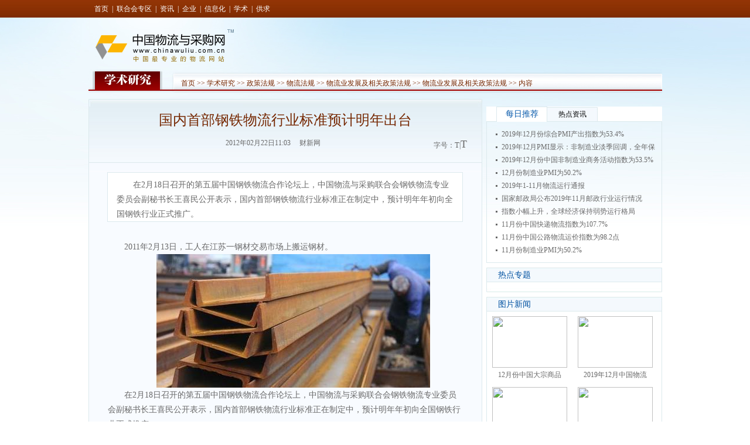

--- FILE ---
content_type: text/html
request_url: http://old.chinawuliu.com.cn/xsyj/201202/22/178653.shtml
body_size: 17591
content:
<!DOCTYPE html PUBLIC "-//W3C//DTD XHTML 1.0 Transitional//EN" "http://www.w3.org/TR/xhtml1/DTD/xhtml1-transitional.dtd">
<html xmlns="http://www.w3.org/1999/xhtml">
<head>

<meta http-equiv="Content-Type" content="text/html; charset=utf-8" />
<title>国内首部钢铁物流行业标准预计明年出台_学术研究_中国物流与采购网</title>
<meta name="Keywords" content="钢铁物流,行业标准" /> 
<meta name="Description" content="在2月18日召开的第五届中国钢铁物流合作论坛上，中国物流与采购联合会钢铁物流专业委员会副秘书长王喜民公开表示，国内首部钢铁物流行业标准正在制定中，预计明年年初向全国钢铁行业正式推广。 

" />
<meta http-equiv="X-UA-Compatible" content="IE=EmulateIE7" /> 
<link rel="stylesheet" type="text/css" href="/themes/xsyj/style/content.css"/>
<script src="/themes/xsyj/js/tol.js" type="text/javascript"></script>
<script language="javascript" type="text/javascript" src="/themes/default/js/js.js"></script>
</head>
<style>
body{ background:url(/themes/xsyj/images/new_bg.jpg) no-repeat top center #fff;}
</style>

<body>
<!--top begin-->
<script type="text/javascript" src="http://cbjs.baidu.com/js/m.js"></script>
<script type="text/javascript">
BAIDU_CLB_preloadSlots("280855");
</script>
<div id="top">
    <div class="top_T">
 
<a href="http://www.chinawuliu.com.cn/">首页</a>&ensp;|&ensp;<a href="http://www.chinawuliu.com.cn/lhhkx/">联合会专区</a>&ensp;|&ensp;<a href="http://www.chinawuliu.com.cn/zixun/">资讯</a>&ensp;|&ensp;<a href="http://info.chinawuliu.com.cn/qy/">企业</a>&ensp;|&ensp;<a href="http://www.chinawuliu.com.cn/information/">信息化</a>&ensp;|&ensp;<a href="http://www.chinawuliu.com.cn/xsyj/">学术</a>&ensp;|&ensp;<a href="http://info.chinawuliu.com.cn/gq/">供求</a>
    </div>
</div>
<!--top end-->
<div class="clear"></div>
<!--nav begin-->
<div id="nav">
    <div class="nav_L1"><a href="/" title="中国物流与采购网"><img alt="中国物流与采购网" src="/themes/xsyj/images/logo.jpg" width="236" height="56" border="0" /></a></div>
    <div class="nav_L3"> 
        <!-- 请置于所有广告位代码之前 -->
        <script type="text/javascript" src="http://cbjs.baidu.com/js/m.js"></script><!-- 广告位：头部 -->
        <script type="text/javascript">BAIDU_CLB_fillSlot("478728");</script>
    </div>

</div>
<div style="display:none;"><script src="/plus/viewcount.aspx?ccid=6&cType=article&id=178653&addit=1"></script></div>
<!--nav end-->
<div class="clear"></div>
<!--minnav begin-->
<div id="minnav01">
	<dl>
    	<dt> <span><a href="/">首页</a>&nbsp;&gt;&gt;&nbsp;<a href="/xsyj/">学术研究</a>&nbsp;&gt;&gt;&nbsp;<a href="/xsyj/class_76.shtml">政策法规</a>&nbsp;&gt;&gt;&nbsp;<a href="/xsyj/class_84.shtml">物流法规</a>&nbsp;&gt;&gt;&nbsp;<a href="/xsyj/class_121.shtml">物流业发展及相关政策法规</a>&nbsp;&gt;&gt;&nbsp;<a href="/xsyj/class_153.shtml">物流业发展及相关政策法规</a>&nbsp;&gt;&gt;&nbsp;内容</span></dt>
    </dl>
</div>
<!--minnav end-->
<div class="clear"></div>
<!--main1 begin-->
<div id="main1">
	<div class="mian1_L flt">
    	<h2><img src="/themes/xsyj/images/list_hx_07.jpg" width="672" height="13" /></h2>
        <div class=" clear"></div>
        <div class="main1_L1">
        	<div class="main1_L6">
            	<dl>
                	<dt>国内首部钢铁物流行业标准预计明年出台</dt>
                    <dd><span>字号：<a style="font-size:small;cursor:pointer;" onclick="ChangeFontSize('small')">T</a>|<a style="font-size:large;cursor:pointer;" onclick="ChangeFontSize('large')">T</a> </span>2012年02月22日11:03&nbsp;&nbsp;&nbsp;&nbsp;&nbsp;财新网</dd>
                </dl>
            </div>
            <div class="clear"></div>
            <div class="main1_L7">
            	<ul>
                	<li id="abstractContent">在2月18日召开的第五届中国钢铁物流合作论坛上，中国物流与采购联合会钢铁物流专业委员会副秘书长王喜民公开表示，国内首部钢铁物流行业标准正在制定中，预计明年年初向全国钢铁行业正式推广。 

</li>
                </ul>
            </div>
            <div class="clear"></div>
            <div class="main1_L8" id="mainContent">
            	<p>2011年2月13日，工人在江苏一钢材交易市场上搬运钢材。</p>
<p style="text-align: center"><img height="228" alt="" width="467" src="/file/201202201543514276.jpg" /></p>
<p>在2月18日召开的第五届中国钢铁物流合作论坛上，中国物流与采购联合会钢铁物流专业委员会副秘书长王喜民公开表示，国内首部钢铁物流行业标准正在制定中，预计明年年初向全国钢铁行业正式推广。</p>
<p>早在2010年10月，根据国家标准委员会要求，中国物流与采购联合会钢铁物流专业委员会联合国家建筑钢材质量监督检验中心、中国铁路物资总公司、鞍山钢铁集团公司等23家单位共同启动了钢铁物流关键技术标准的制定工作。</p>
<p>该钢铁物流标准体系共包括《钢铁物流作业规范》、《钢铁物流验货操作规范》、《钢铁物流分类包装标识规范》、《钢铁物流实物与互联网信息交互技术规范》、《钢铁物流互联网公共商务信息平台建设》五个标准规划草案。</p>
<p>王喜民介绍，目前我国钢铁物流量位居国民经济各行业物流量之首，但还没有与之相适应的现代物流标准体系框架。他认为，&ldquo;通过钢铁物流标准体系的建立，能够实现钢铁物流消费与生产信息的对称，能够实现钢铁物流全过程供应链集成效应，能够实现钢铁物流完善的运行体系&rdquo;，这对钢铁物流产业的健康有序发展具有重要的战略意义。</p>
<p>根据国家标准委员会要求，该项标准的相关研究工作将于今年9月30日结束。</p>
<p>目前，该研究工作已进入草案征询意见阶段和研究报告补充阶段。王喜民表示，经过国家标准委员会组织的专家评定会综合评定后，该项目将最终完成，&ldquo;届时，国家标准委员会将正式发文，预计明年年初向全国钢铁行业正式推广。&rdquo;</p>
            </div>
            <div class="clear"></div>
            <div class="main1_L9">
            	<h3><a>相关阅读:</a></h3>
                <div class="clear"></div>
                 
                <ul>
                
                
                <li class="pad_02"><a href="/xsyj/201210/25/188525.shtml" title="钢铁物流：必须提高准入门槛 建立行业技术标准">钢铁物流：必须提高准入门槛 建立行业技术标准</a></li>
                
                
                
                <li class="pad_02"><a href="/xsyj/201208/29/186644.shtml" title="钢铁生产制造业服务化是行业转型必由之路">钢铁生产制造业服务化是行业转型必由之路</a></li>
                
                
                
                <li><a href="/xsyj/201208/17/186245.shtml" title="从钢铁供应商向服务商转变 钢铁物流规模增长">从钢铁供应商向服务商转变 钢铁物流规模增长</a></li>
                
                
                
                <li><a href="/xsyj/201205/07/182039.shtml" title="中国钢铁物流生存现状和出路">中国钢铁物流生存现状和出路</a></li>
                
                
                
                <li><a href="/xsyj/201204/26/181726.shtml" title="“钢铁物流全国行”走进杭州">“钢铁物流全国行”走进杭州</a></li>
                
                
                
                <li><a href="/xsyj/201202/28/178904.shtml" title="微利时代中的钢铁物流业">微利时代中的钢铁物流业</a></li>
                
                
                
                <li><a href="/xsyj/201202/09/177859.shtml" title="南泉打造全国物流大鳄">南泉打造全国物流大鳄</a></li>
                
                
                
                <li><a href="/xsyj/201112/20/176234.shtml" title="我国钢铁物流费用率有所下降">我国钢铁物流费用率有所下降</a></li>
                
                
                
                <li><a href="/xsyj/201111/17/174719.shtml" title="解读钢铁十二五规划中的四大物流亮点">解读钢铁十二五规划中的四大物流亮点</a></li>
                
                
                
                <li><a href="/xsyj/201111/02/173997.shtml" title="增值税改革试点确定 将缓解钢铁物流高成本">增值税改革试点确定 将缓解钢铁物流高成本</a></li>
                
                
                </ul>
                
            </div>
        </div>
        <div class=" clear"></div>
        <h2><img src="/themes/xsyj/images/list_hx_08.jpg" width="672" height="15" /></h2>
        <div class="clear"></div>
       
    </div>
  <script type="text/javascript" src="http://www.chinawuliu.com.cn/js/share.js"></script>
<div class="main1_R frt">
    	<h2><script type="text/javascript">BAIDU_CLB_fillSlot("280855");</script></h2>
        <div class="clear"></div>
        <div class=" main1_R1">
        	<!-- 选项卡0开始 -->
            <div class="mrnTab">
                <!-- 标题开始 -->
                <div class="mrTabTitle">
                  <ul id="myTab1">
                    <li class="active" style="border-left:1px solid #dce9ed;" onmouseover="nTabs(this,0);">每日推荐</li>
                    <li class="normal" onmouseover="nTabs(this,1);">热点资讯</li>
                  </ul>
                </div>
                <!-- 内容开始 -->
                <div class="mrTabContent">
                  <div id="myTab1_Content0">
                  	<ul>


        	<li><a href="/xsyj/201912/31/346453.shtml" title="2019年12月份综合PMI产出指数为53.4%">2019年12月份综合PMI产出指数为53.4%</a></li>

        	<li><a href="/xsyj/201912/31/346452.shtml" title="2019年12月PMI显示：非制造业淡季回调，全年保持稳健发展">2019年12月PMI显示：非制造业淡季回调，全年保</a></li>

        	<li><a href="/xsyj/201912/31/346451.shtml" title="2019年12月份中国非制造业商务活动指数为53.5%">2019年12月份中国非制造业商务活动指数为53.5%</a></li>

        	<li><a href="/xsyj/201912/31/346449.shtml" title="12月份制造业PMI为50.2%">12月份制造业PMI为50.2%</a></li>

        	<li><a href="/xsyj/201912/25/346306.shtml" title="2019年1-11月物流运行通报">2019年1-11月物流运行通报</a></li>

        	<li><a href="/xsyj/201912/16/346107.shtml" title="国家邮政局公布2019年11月邮政行业运行情况">国家邮政局公布2019年11月邮政行业运行情况</a></li>

        	<li><a href="/xsyj/201912/06/345915.shtml" title="指数小幅上升，全球经济保持弱势运行格局            ——2019年11月份CFLP-GPMI分析">指数小幅上升，全球经济保持弱势运行格局     </a></li>

        	<li><a href="/xsyj/201912/05/345869.shtml" title="11月份中国快递物流指数为107.7%">11月份中国快递物流指数为107.7%</a></li>

        	<li><a href="/xsyj/201912/03/345820.shtml" title="11月份中国公路物流运价指数为98.2点">11月份中国公路物流运价指数为98.2点</a></li>

        	<li><a href="/xsyj/201911/30/345752.shtml" title="11月份制造业PMI为50.2%">11月份制造业PMI为50.2%</a></li>


                    </ul>
                  </div>
                  <div id="myTab1_Content1" class="none">
                  	<ul>


        	<li><a href="/xsyj/201912/16/346107.shtml" title="国家邮政局公布2019年11月邮政行业运行情况">国家邮政局公布2019年11月邮政行业运行情况</a></li>

        	<li><a href="/xsyj/201309/03/343290.shtml" title="2013年8月份中国非制造业商务活动指数为53.9%">2013年8月份中国非制造业商务活动指数为53.9%</a></li>

        	<li><a href="/xsyj/201402/01/343270.shtml" title="2014年1月份中国制造业PMI为50.5%">2014年1月份中国制造业PMI为50.5%</a></li>

        	<li><a href="/xsyj/201403/01/343265.shtml" title="2014年2月份中国制造业PMI为50.2%">2014年2月份中国制造业PMI为50.2%</a></li>

        	<li><a href="/xsyj/201501/01/343205.shtml" title="2014年12月份中国制造业PMI为50.1%">2014年12月份中国制造业PMI为50.1%</a></li>

        	<li><a href="/xsyj/201812/26/337573.shtml" title="交通运输部办公厅关于取消总质量4.5吨及以下普通货运车辆道路运输证和驾驶员从业资格证的通知">交通运输部办公厅关于取消总质量4.5吨及以下普</a></li>

        	<li><a href="/xsyj/201804/04/330008.shtml" title="新零售来势汹汹，快递企业该如何迎击">新零售来势汹汹，快递企业该如何迎击</a></li>

        	<li><a href="/xsyj/201803/23/329695.shtml" title="2018年汽车物流行业分析：三大市场发展势头良好">2018年汽车物流行业分析：三大市场发展势头良好</a></li>

        	<li><a href="/xsyj/201803/08/329245.shtml" title="共同配送，解决末端配送问题的主动选择">共同配送，解决末端配送问题的主动选择</a></li>

        	<li><a href="/xsyj/201802/26/328916.shtml" title="一文读懂“众包即时直递”业态的本质特征及其与传统快递的区别">一文读懂“众包即时直递”业态的本质特征及其与</a></li>


                    </ul>
                  </div>
                </div>
            </div>
            <!-- 选项卡0结束 -->
        </div>
        <div class="clear"></div>
        <div class="main1_R2">
        	<h3><a href="#">热点专题</a></h3>
            <div class="clear"></div>
            <div class="main1_R3">
            	<ul>            	
             <script src="/app/Topics/Topics.aspx?pagesize=10"></script>
                </ul>
            </div>
            <div class="clear"></div>
            <h2><img src="/themes/xsyj/images/list_hx_13.jpg" width="300" height="7" /></h2>
        </div>
        <div class="clear"></div>
        <div class="main1_R4">
        	<h3><a>图片新闻</a></h3>
            <div class="clear"></div>
            <div class="main1_R5">


<div style="text-align:center; width:140px; float:left; padding:8px 3px 0px 3px">
    <div><a href="/xsyj/202001/04/346509.shtml" target="_blank" title="12月份中国大宗商品指数（CBMI）为102.7%"><img src="/file/view/128x88/637138993396883844.png" width="128" height="88" /></a></div>
    <div style="height:25px; line-height:25px;"><a href="/xsyj/202001/04/346509.shtml" target="_blank" title="12月份中国大宗商品指数（CBMI）为102.7%">12月份中国大宗商品</a></div>
</div>

<div style="text-align:center; width:140px; float:left; padding:8px 3px 0px 3px">
    <div><a href="/xsyj/202001/02/346456.shtml" target="_blank" title="2019年12月中国物流业景气指数为58.6%"><img src="/file/view/128x88/637138991337067506.png" width="128" height="88" /></a></div>
    <div style="height:25px; line-height:25px;"><a href="/xsyj/202001/02/346456.shtml" target="_blank" title="2019年12月中国物流业景气指数为58.6%">2019年12月中国物流</a></div>
</div>

<div style="text-align:center; width:140px; float:left; padding:8px 3px 0px 3px">
    <div><a href="/xsyj/202001/02/346455.shtml" target="_blank" title="12月中国仓储指数为52.5%"><img src="/file/view/128x88/637138990324546317.png" width="128" height="88" /></a></div>
    <div style="height:25px; line-height:25px;"><a href="/xsyj/202001/02/346455.shtml" target="_blank" title="12月中国仓储指数为52.5%">12月中国仓储指数为</a></div>
</div>

<div style="text-align:center; width:140px; float:left; padding:8px 3px 0px 3px">
    <div><a href="/xsyj/201912/31/346450.shtml" target="_blank" title="12月份制造业PMI显示：指数连续两月高于50%，经济运行趋稳态势显现"><img src="/file/view/128x88/637135528868112859.png" width="128" height="88" /></a></div>
    <div style="height:25px; line-height:25px;"><a href="/xsyj/201912/31/346450.shtml" target="_blank" title="12月份制造业PMI显示：指数连续两月高于50%，经济运行趋稳态势显现">12月份制造业PMI显</a></div>
</div>


            </div>
            <div class="clear"></div>
            <h2><img src="/themes/xsyj/images/list_hx_13.jpg" width="300" height="7" /></h2>
        </div>
    </div>  
</div>
<!--main1 end-->
<div class="clear"></div>
<!--footer begin-->
<script language="javascript" type="text/javascript" src="/themes/default/js/appliction.js"></script>
<div id="footer">
	<p>地&ensp;址：北京市丰台区双营路9号亿达丽泽中心3层&ensp;电&ensp;话：83775696&ensp;传真：83775696&ensp;E-mail：web@chinawuliu.com.cn</p>
    <p>Copyright&ensp;2000-2019&ensp;in&ensp;中国物流与采购联合会、中国物流学会版权所有&ensp;技术支持：中国物流与采购联合会网络事业部</p>
    <p>中国物流与采购网：京ICP备05024070号&ensp;中国物流联盟网：京ICP备05037064号</p>
</div>
<!--footer end-->
</body>
</html>


--- FILE ---
content_type: text/html; charset=utf-8
request_url: http://old.chinawuliu.com.cn/plus/viewcount.aspx?ccid=6&cType=article&id=178653&addit=1
body_size: 194
content:
document.write("802");

--- FILE ---
content_type: text/css
request_url: http://old.chinawuliu.com.cn/themes/xsyj/style/content.css
body_size: 25087
content:
�?{margin:0;padding:0;font-family:"宋体",Arial, Helvetica, sans-serif;}
body {color:#696969; font-size:12px; background:url(../images/bg.jpg) no-repeat top center #fff;}
body,ul,ol,li,p,h1,h2,h3,h4,h5,h6,form,fieldset,table,td,img,div,tr{margin:0;padding:0;}
input,select{font-size:12px;vertical-align:middle;}
ul, li{ list-style:none;}
img{border:0}

.flt{ float:left;}
.frt{ float:right;}
.f14{font-size:14px}
.strong{ font-weight:bold!important;}
.tac{ text-align:center;}
.tar{ text-align:right;}
.clear{ clear:both;}

a{color:#696969; text-decoration:none;}
a:link,a:visited{color:#696969;}
a:hover,a:active,a:focus{color:#f00; text-decoration:underline;}
h3 a{ color:#0051a1; text-decoration:none; font-size:14px;}
h3 a:link,h3 a:visited{color:#0051a1;}
h3 a:hover,h3 a:active,h3 a:focus{color:#f00; text-decoration:underline;}

/*--input--*/
.inp_01{  background:url(../images/xwxx_hx_04.jpg) no-repeat; width:167px; height:20px; border:0px;}
.but_01{  background:url(../images/xwxx_hx_03.jpg) no-repeat; width:49px; height:20px; border:0px;}

/*--padding--*/
.pad_01{ padding-top:5px; text-indent:2em;}
.pad_02{ margin-top:20px;}

/*--color--*/
.blue{ color:#0356a9 !important; }

/*--top--*/
#top{ background:url(../images/new_hx_01.jpg) repeat-x; height:30px; line-height:30px; color:#fff; text-indent:10px;}
#top .top_T{ width:979px; margin:0 auto;}
#top .top_T span{ float:right; padding-right:10px;}
#top a:link,#top a:visited{ color:#fff;}
#top a:hover{ color:#f00;}
/*--nav--*/
#nav{ width:979px; margin:0 auto;}
#nav .nav_L1{ float:left; padding-top:20px; padding-left:12px; padding-right:23px;}
#nav .nav_L2{ float:left; background:url(../images/new_hx_02.jpg) no-repeat; width:498px; height:65px; margin-top:16px;}
#nav .nav_L2 dl{ float:left; width:415px; padding-left:14px; margin-top:7px;}
#nav .nav_L2 dl dt{ color:#0058ad; font-size:14px; line-height:21px; margin-top:2px;}
#nav .nav_L2 dl dt a:link,#nav .nav_L2 dl a:visited{ color:#0058ad;}
#nav .nav_L2 dl dt a:hover{ color:#f00;}
#nav .nav_L2 dl dt span{ color:#0058ad; padding-left:7px; padding-right:7px;}
#nav .nav_L2 ul{width:55px; float:left; padding-left:2px; margin-top:7px;}
#nav .nav_L2 li{width:55px; height:21px; line-height:21px; text-align:center; color:#0058ad; font-size:14px; margin-top:2px;}
#nav .nav_L2 li a:link,#nav .nav_L2 li a:visited{width:55px; height:21px; color:#0058ad; display:block;}
#nav .nav_L2 li a:hover{ background:url(../images/nav_hover.jpg) no-repeat; width:55px; height:21px; color:#fff; display:block; text-decoration:none;}
#nav .nav_R1{ float:right; padding-right:5px;}
#nav .nav_R1 dl{ width:51px; float:left; margin-top:15px; padding-left:13px;}
#nav .nav_R1 dl dt{ text-align:center;}
#nav .nav_R1 dl dd{ text-align:center; color:#0151a2;}
#nav .nav_R1 dl dd a:link,#nav .nav_R1 dl dd a:visited{ color:#0151a2;}
#nav .nav_R1 dl dd a:hover{ color:#f00;}
#nav .nav_L3{ float:right; margin-top:20px;}

/*--banner--*/
#banner{ width:979px; margin:0 auto; margin-top:17px;}
#banner_01{ width:979px; margin:0 auto; margin-top:10px;}
/*--minnav--*/
#minnav{ background:url(../images/new_hx_07.jpg) no-repeat; width:979px; height:60px; margin:0 auto; margin-top:11px;}
#minnav dl dt{ padding-top:8px; padding-left:25px;}
#minnav dl dt span{ float:right; color:#0254a7; padding-right:20px; padding-top:6px; *padding-top:7px;}
#minnav dl dt span a:link,#minnav dl dt span a:visited{ color:#0254a7;}
#minnav dl dt span a:hover{ color:#f00;}
#minnav dl dd{ padding-top:9px; padding-left:20px; color:#fff;}
#minnav dl dd span{ float:right; color:#fff; padding-right:20px;}
#minnav dl dd a:link,#minnav dl dd a:visited{ color:#fff;}
#minnav dl dd a:hover{ color:#f00;}

#minnav01{ background:url(../images/xwxx_hx_01.jpg) no-repeat; width:979px; height:41px; margin:0 auto; margin-top:10px;}
#minnav01 dl dt{ padding-top:16px; padding-left:100px;}
#minnav01 dl dt span{ padding-left:58px; color:#752700; padding-top:0px; *padding-top:0px;}
#minnav01 dl dt span a:link,#minnav01 dl dt span a:visited{ color:#752700;}
#minnav01 dl dt span a:hover{ color:#f00;}
/*--contents--*/
#box1{ width:979px; margin:0 auto; margin-top:17px;}
#box1 .box1_L1{ float:left; width:117px;}
#box1 .box1_L1 h1{ background:url(../images/new_hx_08.jpg) no-repeat; width:117px; height:19px; padding-top:5px; font-size:14px; color:#0051a1; text-align:center;}
#box1 .box1_L1 h1 a:link,#box1 .box1_L1 h1 a:visited{ color:#0051a1; }
#box1 .box1_L1 h1 a:hover{ color:#f00;}
#box1 .box1_L2{ float:left; width:115px; border-left:1px solid #dce9ed; border-right:1px solid #dce9ed; background:#f9fcff;}
#box1 .box1_L2 ul{ width:100px; margin:0 auto; margin-top:6px;}
#box1 .box1_L2 li{ color:#3d3f3f; font-size:14px; border-bottom:1px dashed #cbced1; height:33px; line-height:33px; text-align:center;}
#box1 .box1_L2 li a:link,#box1 .box1_L2 li a:visited{ color:#3d3f3f;}
#box1 .box1_L2 li a:hover{ color:#f00;}
#box1 .box1_L2 dl{ width:100px; margin:0 auto; margin-top:23px; padding-bottom:8px;}
#box1 .box1_L2 dl dt{ width:93px; height:269px; background:#c3e0fc; margin:0 auto; margin-bottom:23px;}
#box1 .box1_L2 dl dd{ line-height:22px; height:22px;}
#box1 .box1_M{ width:403px; float:left; padding-left:8px;}
#box1 .box1_M1{ width:403px;}
#box1 .box1_M1 dl dd{ height:30px; background:#fafcfc; width:403px; color:#6296c9; text-indent:10px; line-height:30px;}
#box1 .box1_M1 dl dd a:link,#box1 .box1_M1 dl dd a:visited{ color:#6296c9;}
#box1 .box1_M1 dl dd a:hover{ color:#f00;}
#box1 .box1_M2{ width:403px; margin-top:7px;}
.nTab{
float: left;
width: 403px;
margin: 0 auto;
}
.nTab .TabTitle{
clear: both;
height: 32px;
background:url(../images/new_hx_32.jpg) repeat-x;
overflow: hidden;
}
.nTab .TabTitle ul{
border:0;
margin:0;
padding:0;
margin-left:17px;
}
.nTab .TabTitle li{
float: left;
width: 86px;
cursor: pointer;
text-align:center;
color:#000;
}
.nTab .TabTitle .active{ background:url(../images/new_hx_11.jpg) no-repeat; width:86px; height:26px; line-height:26px;}
.nTab .TabTitle .normal{ background:url(../images/new_hx_12.jpg) no-repeat; width:86px; height:26px; line-height:26px;}
.nTab .TabContent{
width:403px;
}
.none {display:none;}
.nTab .TabContent ul{ margin-top:8px;}
.nTab .TabContent li{ background:url(../images/new_hx_16.jpg) no-repeat 9px 8px; text-indent:17px; line-height:22px;}
#box1 .box1_M2 h2{width:403px; height:53px; background:#c3e0fc; margin-top:7px;}
#box1 .box1_M3{ width:403px; margin-top:14px;}
#box1 .box1_M3 h3{ background:url(../images/new_hx_31.jpg) no-repeat; width:403px; height:18px; text-indent:31px; padding-top:8px;}
#box1 .box1_M3 dl{ width:92px; float:left; margin-top:10px;}
#box1 .box1_M3 dl dt{width:92px; height:67px; background:#c3e0fc; margin-top:15px;}
#box1 .box1_M3 ul{ float:left; margin-top:20px; padding-left:10px;}
#box1 .box1_M3 li{ background:url(../images/new_hx_16.jpg) no-repeat 9px 9px; text-indent:17px; line-height:24px; font-size:14px;}
#box1 .box1_R{ width:443px; float:right;}
#box1 .box1_R1{ width:443px;}
#box1 .box1_R1_C1{ background:url(../images/new_hx_14.jpg) repeat-x; height:421px; width:441px; border-left:1px solid #dce9ed; border-right:1px solid #dce9ed;}
#box1 .box1_R1_C1 dl{ border-bottom:1px solid #dbe8ed; float:left; width:441px;}
#box1 .box1_R1_C1 dl dt{ font-size:20px; font-family:"微软雅黑"; color:#0356a9; text-align:center;}
#box1 .box1_R1_C1 dl dd{ width:410px; margin:0 auto; text-indent:2em; line-height:20px; padding-top:5px; padding-bottom:10px;}
#box1 .box1_R1_C1 ul{ margin-top:9px; *margin-top:11px; _margin-top:9px; padding-left:8px;}
#box1 .box1_R1_C1 li{ background:url(../images/new_hx_16.jpg) no-repeat 9px 10px; text-indent:17px; line-height:24px; *line-height:23px; font-size:14px;}
#box1 .box1_R2{ width:443px; margin-top:8px;}
#box1 .box1_R2_C1{ width:255px; float:left;}
.lzTab{
float: left;
width: 255px;
margin: 0 auto;
}
.lzTab .lzTabTitle{
clear: both;
height: 27px;
overflow: hidden;
background:url(../images/new_hx_17.jpg) no-repeat;
width:255px;
}
.lzTab .lzTabTitle ul{
border:0;
margin:0;
padding:0;
margin-left:1px;
margin-top:1px;
}
.lzTab .lzTabTitle li{
float: left;
width: 97px;
cursor: pointer;
color:#0051a1;
font-size:14px;
text-align:center;
}
.lzTab .lzTabTitle .active{ background:url(../images/nex_hx_34.jpg) no-repeat; width:97px; height:26px; font-weight:bold; border-left:1px solid #dde9ee; padding-top:5px;}
.lzTab .lzTabTitle .normal{ background:#eef6ff; width:97px; height:20px; padding-top:5px;}
.lzTab .lzTabContent{
	border-left:1px solid #dfeaef;
width:254px;
height:287px;
}
#box1 .box1_R2_C2{ width:245px; border-bottom:1px solid #dfeaef; float:left; margin-left:5px; _margin-left:3px;}
#box1 .box1_R2_C2 dl{ width:106px; float:left; margin-top:16px; padding-left:9px; padding-right:5px;}
#box1 .box1_R2_C2 dl dt{ width:106px; height:67px; background:#c3e0fc;}
#box1 .box1_R2_C2 dl dd{ text-align:center; color:#0051a1; line-height:38px;}
.lzTab .lzTabContent ul{ margin-top:8px; _margin-top:10px; padding-left:5px;}
.lzTab .lzTabContent li{ background:url(../images/new_hx_16.jpg) no-repeat 9px 9px; text-indent:17px; line-height:23px; _line-height:22px;}
#box1 .box1_R2_C3{ width:188px; float:left;}
#box1 .box1_R2_C3 h3{ background:url(../images/new_hx_18.jpg) no-repeat; width:188px; height:21px; padding-top:6px; text-indent:17px;}
#box1 .box1_R2_C4{ width:186px;border-left:1px solid #dfeaef;border-right:1px solid #dfeaef; height:287px;}
#box1 .box1_R2_C4 dl{ margin-top:16px; float:left; width:186px;}
#box1 .box1_R2_C4 dl dt{ width:161px; height:67px; background:#c3e0fc; margin:0 auto; margin-bottom:5px;}
#box1 .box1_R2_C4 dl dd{background:url(../images/new_hx_16.jpg) no-repeat 13px 13px; text-indent:24px; padding-top:8px;}
#box1 .box1_R3{ width:443px; margin-top:8px;}
.lyTab{
float: left;
width: 443px;
margin: 0 auto;
}
.lyTab .lyTabTitle{
clear: both;
height: 27px;
overflow: hidden;
background:url(../images/new_hx_21.jpg) no-repeat;
width:443px;
}
.lyTab .lyTabTitle ul{
border:0;
margin:0;
padding:0;
margin-left:1px;
margin-top:1px;
}
.lyTab .lyTabTitle li{
float: left;
cursor: pointer;
color:#0051a1;
font-size:14px;
text-align:center;
}
.lyTab .lyTabTitle .active{ background:url(../images/new_hx_35.jpg) no-repeat; width:78px; height:26px; font-weight:bold; border-left:1px solid #dde9ee; padding-top:5px;}
.lyTab .lyTabTitle .normal{ background:url(../images/new_hx_36.jpg) no-repeat; width:64px; height:21px; padding-top:5px;}
.lyTab .lyTabContent{
	border-left:1px solid #dfeaef;
	border-right:1px solid #dfeaef;
width:441px;
height:183px;
background:#ecf5fe;
}
.lyTab .lyTabContent dl{ padding-top:17px; *padding-top:0px; margin-top:0px; *margin-top:17px; padding-left:13px;}
.lyTab .lyTabContent dl dt{ float:left; width:223px; height:162px; background:#c3e0fc;}
.lyTab .lyTabContent dl dd{ width:195px; float:left;background:url(../images/new_hx_16.jpg) no-repeat 17px 5px; text-indent:25px; padding-bottom:11px;}
#box2{ width:979px; margin:0 auto; margin-top:10px;}
#box2 .box2_L1{ float:left; width:117px;}
#box2 .box2_L1 h3{ background:url(../images/new_hx_29.jpg) no-repeat; width:117px; height:39px; text-align:center; line-height:39px;}
#box2 .box2_L2{ float:left; width:115px; border-left:1px solid #dce9ed; border-right:1px solid #dce9ed; background:#f9fcff; height:1206px;}
#box2 .box2_L2 dl{ width:100px; margin:0 auto; margin-top:5px;}
#box2 .box2_L2 dl dt{ width:93px; height:269px; background:#c3e0fc; margin:0 auto; margin-top:10px;}
#box2 .box2_L2 dl dd{ line-height:22px; height:22px;}
#box2 .box2_C{ width:854px; float:left; padding-left:8px;}
#box2 .box2_M{ width:403px; float:left;}
#box2 .box2_M1{ width:403px;}
#box2 .box2_M1 h3{ background:url(../images/new_hx_31.jpg) no-repeat; width:403px; height:18px; text-indent:31px; padding-top:8px;}
#box2 .box2_M1 dl{ width:92px; float:left; margin-top:10px;}
#box2 .box2_M1 dl dt{width:92px; height:67px; background:#c3e0fc; margin-top:15px;}
#box2 .box2_M1 ul{ float:left; margin-top:20px; padding-left:10px;}
#box2 .box2_M1 li{ background:url(../images/new_hx_16.jpg) no-repeat 9px 9px; text-indent:17px; line-height:23px; font-size:14px;}
#box2 .box2_M2{ width:403px; margin-top:17px;}
#box2 .box2_M2 h3{ background:url(../images/new_hx_31.jpg) no-repeat; width:403px; height:18px; text-indent:24px; padding-top:8px;}
#box2 .box2_M2 dl{ width:92px; float:left; margin-top:10px;}
#box2 .box2_M2 dl dt{width:92px; height:67px; background:#c3e0fc; margin-top:15px;}
#box2 .box2_M2 ul{ float:left; margin-top:20px; padding-left:10px;}
#box2 .box2_M2 li{ background:url(../images/new_hx_16.jpg) no-repeat 9px 9px; text-indent:17px; line-height:24px; font-size:14px;}
#box2 .box2_R{ width:443px; float:right;}
#box2 .box2_R_C1{ width:251px; float:left;}
#box2 .box2_R_C1 h3{ background:url(../images/new_hx_23.jpg) no-repeat; width:251px; height:20px; padding-top:7px; text-indent:17px;}
#box2 .box2_R_C1 dl{ border-left:1px solid #dfebef; border-right:1px solid #dfebef; width:249px; height:220px; padding-top:6px;}
#box2 .box2_R_C1 dl dt{ background:url(../images/new_hx_16.jpg) no-repeat 9px 9px; text-indent:17px; line-height:22px;}
#box2 .box2_R_C1 h4{ width:251px; height:54px; background:#c3e0fc; margin-top:9px;}
#box2 .box2_R_C2{ width:181px; float:right;}
#box2 .box2_R_C2 h3{ background:url(../images/new_hx_24.jpg) no-repeat; width:181px; height:20px; padding-top:7px; text-indent:14px;}
#box2 .box2_R_C2 dl{ border-left:1px solid #dfebef; border-right:1px solid #dfebef; width:179px; height:265px; padding-top:17px;}
#box2 .box2_R_C2 dl dt{ background:url(../images/new_hx_16.jpg) no-repeat 9px 9px; text-indent:17px; line-height:22px;}
#box2 .box2_R1{ width:443px; margin-top:9px;}
#box2 .box2_R1 h3{ background:url(../images/new_hx_37.jpg) no-repeat; width:443px; height:21px; padding-top:6px; text-indent:20px;}
#box2 .box2_R1 ul{border-left:1px solid #dfebef; border-right:1px solid #dfebef; width:441px; height:137px; background:#ecf5fe;}
#box2 .box2_R1 ul dl{ width:132px; float:left; margin-top:17px; padding-left:11px;}
#box2 .box2_R1 ul dl dt{ width:132px; height:96px; background:#c3e0fc; }
#box2 .box2_R1 ul dl dd{ text-align:center; color:#0051a1; padding-top:9px;}
#box2 .box2_R1 ul dl dd a:link,#box2 .box2_R1 ul dl dd a:visited{ color:#0051a1;}
#box2 .box2_R1 ul dl dd a:hover{ color:#f00;}
#box2 .box2_R2{ width:443px; margin-top:9px;}
.wlTab{
float: left;
width: 443px;
margin: 0 auto;
}
.wlTab .wlTabTitle{
clear: both;
height: 27px;
overflow: hidden;
background:url(../images/new_hx_21.jpg) no-repeat;
width:443px;
}
.wlTab .wlTabTitle ul{
border:0;
margin:0;
padding:0;
margin-left:1px;
margin-top:1px;
}
.wlTab .wlTabTitle li{
float: left;
width: 97px;
cursor: pointer;
color:#0051a1;
font-size:14px;
text-align:center;
}
.wlTab .wlTabTitle .active{ background:url(../images/nex_hx_34.jpg) no-repeat; width:97px; height:20px; font-weight:bold; border-left:1px solid #dde9ee; padding-top:6px;}
.wlTab .wlTabTitle .normal{ background:#eef6ff; width:97px; height:19px; padding-top:6px;}
.wlTab .wlTabContent{
	border-left:1px solid #dfeaef;
	border-right:1px solid #dfeaef;
width:441px;
background:#fcfdff;
height:167px;
}
.wlTab .wlTabContent ul{ padding-top:17px; padding-left:10px;}
.wlTab .wlTabContent li{background:url(../images/new_hx_16.jpg) no-repeat 9px 9px; text-indent:17px; line-height:24px; font-size:14px;}
#box2 .box2_R3{ width:443px; margin-top:9px;}
.gyTab{
float: left;
width: 443px;
margin: 0 auto;
}
.gyTab .gyTabTitle{
clear: both;
height: 27px;
overflow: hidden;
background:url(../images/new_hx_21.jpg) no-repeat;
width:443px;
}
.gyTab .gyTabTitle ul{
border:0;
margin:0;
padding:0;
margin-left:1px;
margin-top:1px;
}
.gyTab .gyTabTitle li{
float: left;
width: 97px;
cursor: pointer;
color:#0051a1;
font-size:14px;
text-align:center;
}
.gyTab .gyTabTitle .active{ background:url(../images/nex_hx_34.jpg) no-repeat; width:97px; height:20px; font-weight:bold; border-left:1px solid #dde9ee; padding-top:6px;}
.gyTab .gyTabTitle .normal{ background:#eef6ff; width:97px; height:19px; padding-top:6px;}
.gyTab .gyTabContent{
	border-left:1px solid #dfeaef;
	border-right:1px solid #dfeaef;
width:441px;
background:#fff;
height:181px;
}
.gyTab .gyTabContent dl{ padding-top:17px; *padding-top:0px; margin-top:0px; *margin-top:17px; padding-left:13px;}
.gyTab .gyTabContent dl dt{ float:left; width:223px; height:162px; background:#c3e0fc;}
.gyTab .gyTabContent dl dd{ width:195px; float:left;background:url(../images/new_hx_16.jpg) no-repeat 17px 5px; text-indent:25px; padding-bottom:9px;}
#box2 .box2_R4{ width:443px; margin-top:9px;}
.dfTab{
float: left;
width: 443px;
margin: 0 auto;
}
.dfTab .dfTabTitle{
clear: both;
height: 27px;
overflow: hidden;
background:url(../images/new_hx_21.jpg) no-repeat;
width:443px;
}
.dfTab .dfTabTitle ul{
border:0;
margin:0;
padding:0;
margin-left:1px;
margin-top:1px;
}
.dfTab .dfTabTitle li{
float: left;
width: 97px;
cursor: pointer;
color:#0051a1;
font-size:14px;
text-align:center;
}
.dfTab .dfTabTitle .active{ background:url(../images/new_hx_41.jpg) no-repeat; width:97px; height:26px; font-weight:bold; border-left:1px solid #dde9ee; padding-top:5px;}
.dfTab .dfTabTitle .normal{ background:#eef6ff; width:97px; height:20px; padding-top:5px;}
.dfTab .dfTabContent{
	border-left:1px solid #dfeaef;
	border-right:1px solid #dfeaef;
width:441px;
background:#f9fcff;
height:85px;
}
.dfTab .dfTabContent ul{ padding-top:15px; *padding-top:0px; *margin-top:15px;}
.dfTab .dfTabContent li{ width:210px; float:left;background:url(../images/new_hx_16.jpg) no-repeat 17px 9px; text-indent:25px; line-height:23px;}
#box2 .box2_T1{ width:854px; margin-top:8px;}
#box2 .box2_T1 ul{border-left:1px solid #dfeaef; border-right:1px solid #dfeaef; width:852px; float:left; padding-bottom:5px;}
#box2 .box2_T1 li{ width:157px; height:122px; float:left; background:#c3e0fc; margin-left:11px;}


/*--footer--*/
#footer{ width:979px; margin:0 auto; color:#555; padding-top:20px; padding-bottom:20px;}
#footer p{ text-align:center; line-height:22px;}


/*--news--*/
#main1{ width:979px; margin:0 auto; margin-top:10px;}
#main1 .main1_L{ width:672px;}
#main1 .main1_L1{ width:670px; background:url(../images/list_hx_01.jpg) repeat-x #f8fbff; border-left:1px solid #dce9ed; border-right:1px solid #dce9ed; float:left;}
#main1 .main1_L2{ width:670px;  border-bottom:1px solid #dce9ed; float:left; padding-bottom:2px;}
#main1 .main1_L2 dl{ float:left; width:314px; padding-left:15px;}
#main1 .main1_L2 dl dt{ float:left;}
#main1 .main1_L2 dl dt img{ padding:3px; background:#fff; border:1px solid #dce9ed;}
#main1 .main1_L2 dl dd{ width:170px; float:right; line-height:20px;}
#main1 .main1_L3{ width:670px;  border-bottom:1px solid #dce9ed; float:left; padding-bottom:10px;}
#main1 .main1_L3 dl{ width:640px; margin:0 auto;}
#main1 .main1_L3 dl dt{ font-size:14px; color:#0356a9; padding-top:15px; padding-bottom:7px;}
#main1 .main1_L3 dl dd{ text-indent:2em; line-height:20px;}
#main1 .main1_L4{ width:645px; margin:0 auto; margin-top:13px;}
.yfnTab{
float: left;
width: 645px;
margin: 0 auto;
}
.yfnTab .yfTabTitle{
clear: both;
height: 28px;
overflow: hidden;
margin-left:13px;
}
.yfnTab .yfTabTitle ul{
border:0;
margin:0;
padding:0;
}
.yfnTab .yfTabTitle ul span{ float:right; background:url(../images/list_hx_06.jpg) no-repeat 0px 0px; text-indent:15px; color:#c09a01; margin-top:3px; padding-right:15px;}
.yfnTab .yfTabTitle ul span a{ color:#c09a01;}
.yfnTab .yfTabTitle li{
float: left;
width: 38px;
cursor: pointer;
text-align:center;
color:#fff;
padding-top:5px;
}
.yfnTab .yfTabTitle .active{ background:url(../images/list_hx_04.jpg) no-repeat; width:38px; height:28px;}
.yfnTab .yfTabTitle .normal{ background:url(../images/list_hx_05.jpg) no-repeat; width:38px; height:28px;}
.yfnTab .yfTabContent{
width: 645px;
}
.yfnTab .yfTabContent ul{ border-bottom:1px dashed #c9cbce; float:left; width:645px; margin-top:15px; padding-bottom:15px;}
.yfnTab .yfTabContent li{ background:url(../images/new_hx_16.jpg) no-repeat 20px 9px; padding-left:30px; line-height:22px; font-size:14px;}
.yfnTab .yfTabContent dl{ padding-left:30px; padding-top:13px; *padding-top:8px; _padding-top:13px;}
.yfnTab .yfTabContent dl dt{ float:left; border:1px solid #c9cbce; width:52px; height:21px; text-align:center; line-height:21px; margin-right:5px;}
.yfnTab .yfTabContent dl dd{ float:left; border:1px solid #c9cbce; width:22px; height:21px; text-align:center; line-height:21px; margin-right:5px;}
.yfnTab .yfTabContent dl a:link,.yfnTab .yfTabContent dl a:visited{ background:#fff; color:#8a8a8a;}
.yfnTab .yfTabContent dl a:hover{ background:#014e98; color:#fff; display:block; text-decoration:none;}
#main1 .main1_R{ width:300px;}
#main1 .main1_R1{ width:300px; margin-top:13px;}
.mrnTab{
float: left;
width: 300px;
margin: 0 auto;
}
.mrnTab .mrTabTitle{
clear: both;
height: 26px;
background:url(../images/new_hx_32.jpg) repeat-x;
overflow: hidden;
}
.mrnTab .mrTabTitle ul{
border:0;
margin:0;
padding:0;
margin-left:17px;
}
.mrnTab .mrTabTitle li{
float: left;
width: 86px;
cursor: pointer;
text-align:center;
color:#000;
}
.mrnTab .mrTabTitle .active{ font-size:14px; color:#0356a9; background:url(../images/new_hx_11.jpg) no-repeat; width:86px; height:26px; line-height:26px;}
.mrnTab .mrTabTitle .normal{ background:url(../images/new_hx_12.jpg) no-repeat; width:86px; height:26px; line-height:26px;}
.mrnTab .mrTabContent{
width:298px;
border:1px solid #dce9ed;
border-top: none;
}
.mrnTab .mrTabContent ul{ padding-top:10px; padding-bottom:10px;}
.mrnTab .mrTabContent li{ background:url(../images/new_hx_16.jpg) no-repeat 15px 10px; text-indent:25px; line-height:22px;}
#main1 .main1_R2{ width:300px; margin-top:8px;}
#main1 .main1_R2 h3{ background:url(../images/list_hx_11.jpg) no-repeat; width:300px; height:25px; line-height:25px; text-indent:20px; font-weight:normal;}
#main1 .main1_R3{ width:298px;border:1px solid #dce9ed; border-top:none; border-bottom:none; float:left;}
#main1 .main1_R3 ul{ padding-top:10px;}
#main1 .main1_R3 li{ background:url(../images/new_hx_16.jpg) no-repeat 15px 9px; text-indent:25px; line-height:22px;}
#main1 .main1_R4{ width:300px; margin-top:8px;}
#main1 .main1_R4 h3{ background:url(../images/list_hx_11.jpg) no-repeat; width:300px; height:25px; line-height:25px; text-indent:20px; font-weight:normal;}
#main1 .main1_R5{ width:298px;border:1px solid #dce9ed; border-top:none; border-bottom:none; float:left;}
#main1 .main1_R5 dl{ float:left; width:140px; margin-top:10px; padding-left:6px;}
#main1 .main1_R5 dl dt{ text-align:center;}
#main1 .main1_R5 dl dd{ text-align:center; padding-top:5px; padding-bottom:5px;}

#main1 .main1_L6{ width:670px;  border-bottom:1px solid #dce9ed; float:left; padding-bottom:2px;}
#main1 .main1_L6 dl{ margin-top:7px;}
#main1 .main1_L6 dl dt{ font-family:"微软雅黑"; font-size:24px; color:#752700; text-align:center;}
#main1 .main1_L6 dl dd{ text-align:center; padding-top:15px; padding-bottom:10px;}
#main1 .main1_L6 dl dd span{ float:right; padding-right:25px;}
#main1 .main1_L7{ width:605px;  background:#fff;  border:1px solid #dce9ed; margin:0 auto; margin-top:16px;}
#main1 .main1_L7 ul{ width:575px; margin:0 auto; padding-top:8px;}
#main1 .main1_L7 li{ text-indent:2em; font-size:14px; line-height:25px;}
#main1 .main1_L8{ width:605px; margin:0 auto; margin-top:30px;text-indent:2em; font-size:14px; line-height:25px; padding-bottom:20px;}
#main1 .main1_L8 ul{ margin-top:30px;}
#main1 .main1_L8 li{ text-indent:2em; font-size:14px; line-height:25px; padding-bottom:20px;}
#main1 .main1_L9{ width:630px; margin:0 auto; padding-bottom:20px;}
#main1 .main1_L9 h3{ width:630px; text-indent:30px; padding-top:30px; padding-bottom:15px; border-top:1px dashed #c6c8cb; color:#0356a9; font-weight:normal;}
#main1 .main1_L9 ul{ width:607px; height:163px; margin:0 auto; background:#fff; border:1px solid #d9e7ec;}
#main1 .main1_L9 li{ color:#0356a9; background:url(../images/icon1.jpg) no-repeat 19px 8px; width:300px; float:left; text-indent:26px; line-height:21px;}
#main1 .main1_L9 li a:link,#main1 .main1_L9 li a:visited{ color:#0356a9;}
#main1 .main1_L9 li a:hover{ color:#f00;}
#main1 .main1_L10{ width:670px; float:left; background:#fff; border:1px solid #d9e7ec; margin-top:11px;}
#main1 .main1_L10 dl{ width:590px; margin:0 auto;}
#main1 .main1_L10 dl dt{ color:#000; font-weight:bold; margin-top:10px;}
#main1 .main1_L10 dl dt span{ float:right; font-weight:normal; color:#0356a9;}
#main1 .main1_L10 dl dt b{ font-weight:normal !important;}
#main1 .main1_L10 dl dd{ border-top:1px dashed #c6c8cb; color:#8a8a8a; margin-top:20px; padding-top:10px; padding-bottom:10px;}



--- FILE ---
content_type: application/javascript
request_url: http://old.chinawuliu.com.cn/themes/xsyj/js/tol.js
body_size: 2010
content:
var dlid =44;
function v(id)
{
    document.getElementById("dl"+dlid).style.display="none";
    dlid = id;
    document.getElementById("dl"+id).style.display="";
}
var setxt="";
function f(obj)
{
    if(setxt==""){
        setxt = obj.value;
        obj.value="";
        obj.style.color="#000";
    }
    else if(setxt == obj.value)
        obj.value="";
}
function b(obj)
{
    var str = obj.value.replace(/^\s+|\s+$/g,"");
    if(str ==""){
        obj.value = setxt;
        obj.style.color="#adadad";
    }
}

function c(){
    if(setxt=="" || setxt==document.getElementById("key").value)
        document.getElementById("key").value ="";
}


 
function s(){
    var h = window.location.href;
    
    var arr =[44,56,78,0,80,81,113,0];
    arr[0] = [44,45,46,47,48,49,50,51,52,53,54,55];
    arr[1] = [56,57,58,59,60,61,62,63,64,65,66,67,68,237];
    arr[2] = [78,91,92,93,94,95,96,97];
    arr[3] = [0];
    arr[4] = [80,98,99,100,101,102,103,104,105,238,239,240,241,242,243,244,245,246,247,248,249,250,251,252,253,254,255,256];
    arr[5] = [81,106,107,108,109,110,111,112,376,377,378];
    arr[6] = [113,114,115,116,117];
    arr[7] = [83,221,222,223];
    arr[8] = [257,258,259,260,261,262,263,264,265,266,267,268,269,270,271,272,273,274,275,276,277,278,279];
 
    for(i=0;i<arr.length;i++)
    {
        for(j=0;j<arr[i].length;j++)
        {
            if(arr[i][j] == classid){
                if(arr[i][0] == 257)
                { 
                    document.getElementById("div_257").style.display="";
                }
                 v(arr[i][0]);
                 shows(arr[i][0]);
                 return;
            }  
        }
    }
}

function shows(id){
//    if(document.getElementById("channelid")!=null){
//        document.getElementById("channelid").value= id;
//    }
    if(document.getElementById("key")!=null){
        document.getElementById("key").value="学术研究频道搜索...";
    }
}

--- FILE ---
content_type: application/javascript
request_url: http://old.chinawuliu.com.cn/themes/default/js/appliction.js
body_size: 257
content:
var _bdhmProtocol = (("https:" == document.location.protocol) ? " https://" : " http://");
document.write(unescape("%3Cscript src='" + _bdhmProtocol + "hm.baidu.com/h.js%3F5a79dce0a7ccd723c5b58c6c6da93489' type='text/javascript'%3E%3C/script%3E"));

 

--- FILE ---
content_type: application/javascript
request_url: http://old.chinawuliu.com.cn/themes/default/js/js.js
body_size: 4176
content:
function nTabs(thisObj,Num){
if(thisObj.className == "active")return;
var tabObj = thisObj.parentNode.id;
var tabList = document.getElementById(tabObj).getElementsByTagName("li");
for(i=0; i <tabList.length; i++)
{
if (i == Num)
{
   thisObj.className = "active"; 
      document.getElementById(tabObj+"_Content"+i).style.display = "block";
}else{
   tabList[i].className = "normal"; 
   document.getElementById(tabObj+"_Content"+i).style.display = "none";
}
} 
}


// 遮罩层 begin
var coverLayer = {
	divObj : null,
	_coverTime : null,
	_coverRe : function(){//刷新遮盖层
		if(document.body.offsetHeight < document.documentElement.clientHeight){
			this.divObj.style.width = document.body.clientWidth + "px";
			this.divObj.style.height = document.documentElement.clientHeight + "px";
		}else{
			this.divObj.style.width = document.body.clientWidth + "px";
			this.divObj.style.height = document.body.clientHeight + "px";
		}
	},
	isIE : navigator.appVersion.indexOf("MSIE")!=-1?true:false,
	on : function(noSave){ //打开遮盖层
		if(this.divObj == null){
			this.divObj = document.createElement("div");
			this.divObj.style.zIndex = 9;
			this.divObj.style.left = '0px';;
			this.divObj.style.top = '0px';;
			this.divObj.style.position = "absolute";
			this.divObj.style.backgroundColor = "#000";
			if(this.isIE){
				var tempFrame = document.createElement("iframe");
				tempFrame.style.filter = "Alpha(Opacity=0)";
				tempFrame.frameBorder=0;
				tempFrame.scrolling="no";
				tempFrame.style.width = "100%";
				tempFrame.style.height = "100%";
				this.divObj.appendChild(tempFrame);
				this.divObj.style.filter = "Alpha(Opacity=70)";
			}else{
				this.divObj.style.opacity = 0.7
			};
			document.body.appendChild(this.divObj);
		};
		if(document.body.offsetHeight < document.documentElement.clientHeight){
			this.divObj.style.width = document.body.clientWidth + "px";
			this.divObj.style.height = document.documentElement.clientHeight + "px";
		}else{
			this.divObj.style.width = document.body.clientWidth + "px";
			this.divObj.style.height = document.body.clientHeight + "px";
		};
		this.divObj.style.display = "block";
		clearInterval(this._coverTime);
		this._coverTime = setInterval("coverLayer._coverRe()",50);
	},
	off : function(noSave){ //关闭遮盖层
		if(this.divObj){this.divObj.style.display = "none"};
		clearInterval(this._coverTime);
	}
}
// 遮罩层 end

// 登录 begin
function openLoginBox(boxId){	
	coverLayer.on('50','#000'); // 显示遮罩层	
	//document.documentElement.scrollTop=0;//控制右边的滚动条
	//window.open("#top","_self"); //跳转到顶部
	//alert(document.documentElement.scrollTop);
	$("#" + boxId).css({ // 定位浮层
		top: (($(window).height() - $("#" + boxId).height())/2+document.documentElement.scrollTop),
		left: ($(window).width() - $("#" + boxId).width())/2
	});
	$("#" + boxId).css("display","block"); // 显示浮层
}
/*
$("#login-btn").click(function(){ // 登录按钮
	openLoginBox("loginbox");
});
*/
// 登录 end

function openLoginBox2(boxId,cc){	
	coverLayer.on('50','#000'); // 显示遮罩层	
	//document.documentElement.scrollTop=0;//控制右边的滚动条
	//window.open("#top","_self"); //跳转到顶部
	//alert(document.documentElement.scrollTop);
	$("#" + boxId).css({ // 定位浮层
		top: (($(window).height() - $("#" + boxId).height())/2+document.documentElement.scrollTop),
		left: ($(window).width() - $("#" + boxId).width())/2
	});
	$("#" + boxId).css("display","block"); // 显示浮层
	$("#" + cc).css("display","none"); 
}




function GetDate()
{
  var arr = "日,一,二,三,四,五,六".split(",");
  var mydate = new Date();
  document.write("您好！今天是："+mydate.getFullYear()+"年"+(mydate.getMonth()+1)+"月"+mydate.getDate()+"日  星期" +(arr[new Date().getDay()]));
}
function ChangeFontSize(size)
{
    GetElement("mainContent").style.fontSize=size;
    GetElement("abstractContent").style.fontSize=size;
}
function GetElement(id)
{
return document.all ? document.all[id] : document.getElementById(id);
}